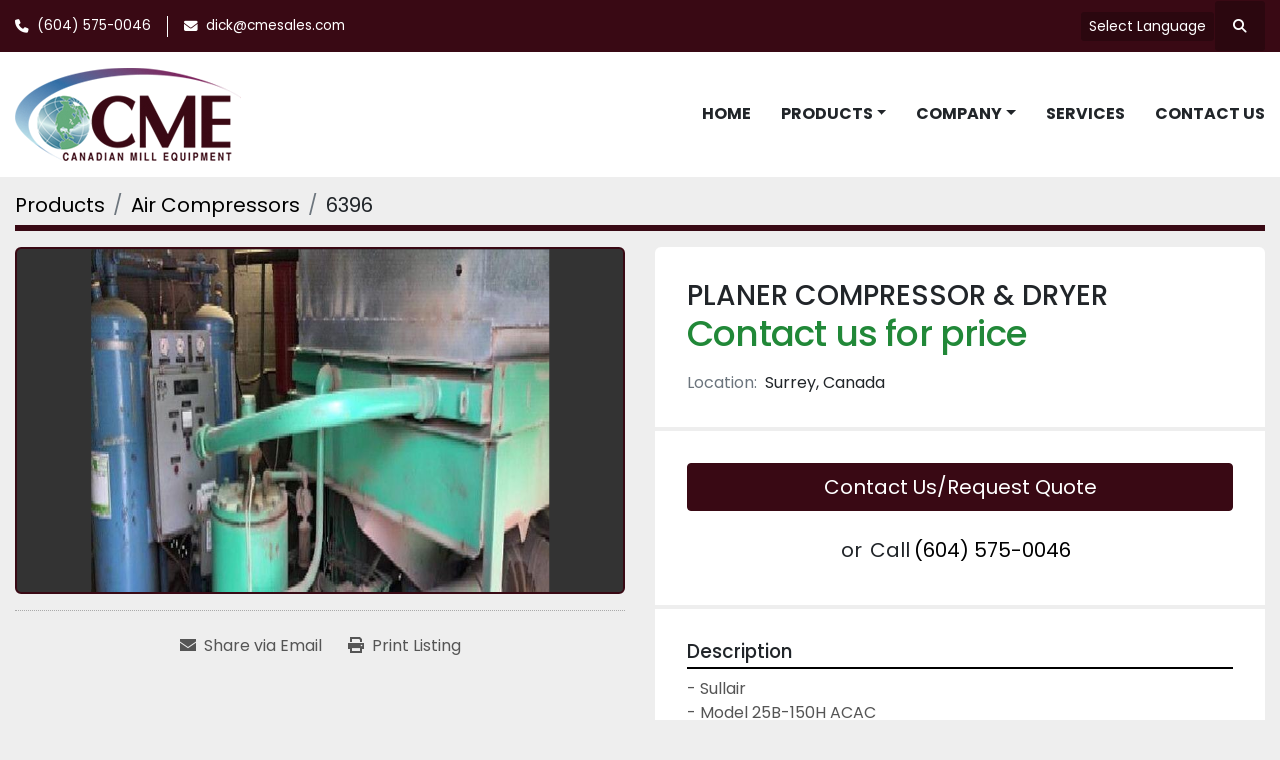

--- FILE ---
content_type: text/html; charset=utf-8
request_url: https://www.cmesales.com/listings/3727098-used-planer-compressor-dryer
body_size: 8346
content:
<!DOCTYPE html><html id="mh" lang="en"><head><title>Used PLANER COMPRESSOR &amp; DRYER for Sale in Surrey, Canada</title><meta content="Used PLANER COMPRESSOR &amp; DRYER for Sale in Surrey, Canada" property="title" /><meta content="text/html; charset=UTF-8" http-equiv="Content-Type" /><meta content="width=device-width, initial-scale=1.0" name="viewport" /><meta content="- Sullair - Model 25B-150H ACAC - 100 HP - Serial # 00374361." name="description" /><meta content="wss://system.machinio.com/cable" name="cable-url" /><meta content="- Sullair - Model 25B-150H ACAC - 100 HP - Serial # 00374361." property="og:description" /><meta content="Used PLANER COMPRESSOR &amp; DRYER for Sale in Surrey, Canada" property="og:title" /><meta content="website" property="og:type" /><meta content="summary_large_image" property="twitter:card" /><meta content="Used PLANER COMPRESSOR &amp; DRYER for Sale in Surrey, Canada" property="twitter:title" /><meta content="- Sullair - Model 25B-150H ACAC - 100 HP - Serial # 00374361." property="twitter:description" /><meta content="https://i.machineryhost.com/87b06f438bfc3cae598a495086dc61c4/large-PE6396-1.jpg" property="twitter:image" /><link href="https://i.machineryhost.com" rel="preconnect" /><link href="https://i.system.machinio.com" rel="preconnect" /><link href="https://s3.amazonaws.com" rel="preconnect" /><meta content="https://i.machineryhost.com/87b06f438bfc3cae598a495086dc61c4/large-PE6396-1.jpg" property="og:image" /><link rel="stylesheet" href="/styles/custom-44959ed495a5383481a5e9388bf92975.css" media="all" /><link rel="stylesheet" href="/packs/css/918-ca3a6288.css" media="all" />
<link rel="stylesheet" href="/packs/css/application-5f9e7bfe.css" media="all" /><style>.site-header.acrise .site-header__contacts__item .text,.site-header.acrise .site-header__search-bar__input,.site-header.acrise .site-header__search-bar__input::placeholder,.site-header.acrise .site-header__search-bar__submit{color:#fff}
</style><link href="https://www.cmesales.com/listings/3727098-used-planer-compressor-dryer" rel="canonical" /><meta content="https://www.cmesales.com/listings/3727098-used-planer-compressor-dryer" property="og:url" /><link rel="icon" type="image/x-icon" href="https://f.machineryhost.com/1edf47c74a09646c6b58448d598fb7e6/favicon.png" /><link rel="apple-touch-icon" type="image/png" href="https://f.machineryhost.com/1edf47c74a09646c6b58448d598fb7e6/favicon.png" /><script id="json-ld" type="application/ld+json">{"@context":"https://schema.org/","@type":"Product","name":"PLANER COMPRESSOR \u0026 DRYER","description":"- Sullair - Model 25B-150H ACAC - 100 HP - Serial # 00374361","productID":3727098,"category":"Air Compressors","offers":{"@type":"Offer","url":"https://www.cmesales.com/listings/3727098-used-planer-compressor-dryer","itemCondition":"https://schema.org/UsedCondition","availability":"http://schema.org/InStock","seller":"Canadian Mill Equipment LTD"},"brand":{"@type":"Brand","name":"Sullair"},"model":"25B-150H ACAC","sku":"6396","image":["https://i.machineryhost.com/87b06f438bfc3cae598a495086dc61c4/large-PE6396-1.jpg"]}</script><script id="json-ld" type="application/ld+json">{ "@context" : "https://schema.org", "@type" : "LocalBusiness", "name" : "Canadian Mill Equipment LTD", "address" : "Canadian Mill Equipment, 12845 - 261A Street,  Maple Ridge, BC V2W 0J2", "url" : "https://www.cmesales.com", "image": "https://f.machineryhost.com/35f8a69272ca4ef7e07071ba1d807626/logo.png", "telephone" : "(604) 575-0046"}</script></head><body class="body-s1271 body-xl-container"><code data-configs="{&quot;currency&quot;:&quot;cad&quot;,&quot;convert_prices&quot;:false,&quot;gdpr_compliance&quot;:false,&quot;currency_iso_code&quot;:false,&quot;show_webshop_stripe_invoice_checkout_hint&quot;:false,&quot;private_price_webshop&quot;:false,&quot;enable_listing_quantity&quot;:false,&quot;allow_offer&quot;:false,&quot;terms_of_sales_path&quot;:null,&quot;automated_locale&quot;:false,&quot;primary_language_code&quot;:&quot;en&quot;,&quot;manual_languages&quot;:[&quot;en&quot;],&quot;controller_name&quot;:&quot;listings&quot;,&quot;webshop_type&quot;:&quot;ecommerce&quot;,&quot;create_webshop_lead&quot;:null,&quot;display_cookies_consent&quot;:null,&quot;privacy_policy_page&quot;:null,&quot;contact_form_attach_files_limit&quot;:10,&quot;submit_order_button_text&quot;:null,&quot;shopping_cart_header_title&quot;:null,&quot;custom_newsletter_button_title&quot;:null,&quot;enable_thank_you_page&quot;:null,&quot;restrict_lead_submission_by_buyer_location&quot;:false}"></code><div class="page-wrapper"><div class="hidden-print header-layout"><header class="site-header power" id="site-header"><div class="site-header__top-bar bg-primary"><div class="container"><div class="row"><div class="col-12 d-flex flex-column flex-lg-row align-items-center justify-content-between"><div class="site-header__contacts d-flex flex-column flex-md-row align-items-center my-2 my-lg-0"><div class="phone d-flex position-relative site-header__contacts__item"><a class="contact-tracking phone notranslate" href="tel:6045750046"> (604) 575-0046</a></div><div class="email d-flex position-relative site-header__contacts__item"><a class="contact-tracking email notranslate" href="mailto:dick@cmesales.com"> dick@cmesales.com</a></div></div><div class="d-flex align-items-center mb-2 mb-lg-0 site-header__top-bar-right flex-column flex-md-row"><div class="site-header__languages-widget hidden-print mb-2 mb-md-0" id="site-header-languages-widget"><div class="google-translate"><div class="dropdown google-translate-dropdown"><a aria-expanded="false" aria-haspopup="true" class="dropdown-toggle btn btn-sm btn-light" data-toggle="dropdown" href="#" id="google_translate_dropdown">Select Language</a><div aria-labelledby="google_translate_dropdown" class="dropdown-menu google-translate__dropdown-menu"><a class="dropdown-item" data-lang="en" href="#"><img alt="en-CA" src="/packs/static/node_modules/flag-icon/svg/country-4x3/ca-022c82cd0cfd172e12fa.svg" /> <span class="notranslate">English</span></a><a class="dropdown-item" data-lang="fr" href="#"><img alt="fr" src="/packs/static/node_modules/flag-icon/svg/country-4x3/fr-1ff689d349e0bf026ffe.svg" /> <span class="notranslate">Français</span></a><a class="dropdown-item" data-lang="es" href="#"><img alt="es" src="/packs/static/node_modules/flag-icon/svg/country-4x3/es-1b922552371d3513bd8a.svg" /> <span class="notranslate">Español</span></a><a class="dropdown-item" data-lang="de" href="#"><img alt="de" src="/packs/static/node_modules/flag-icon/svg/country-4x3/de-e49a32e9ea7785d920e4.svg" /> <span class="notranslate">Deutsch</span></a></div></div></div></div><a class="site-header__search-icon d-inline-flex align-items-center justify-content-center" href="/listings" id="site-header-search-icon"><i class="fa fa-search"></i><span class="sr-only">Search</span></a></div></div></div></div></div><div class="site-header__main-bar site-header__content sticky-nav"><div class="container"><div class="row"><div class="col-12 d-flex align-items-center justify-content-between"><div class="site-header__logo flex-shrink-0 d-flex align-items-center justify-content-center "><a class="" href="/"><img class="" alt="Canadian Mill Equipment LTD" src="https://f.machineryhost.com/35f8a69272ca4ef7e07071ba1d807626/logo.png" /></a></div><nav class="primary-nav"><ul class="primary-nav__navbar"><li class="primary-nav__item home"><a class="primary-nav__link" href="/">Home</a></li><li class="primary-nav__item inventory"><div class="dropdown primary-nav__dropdown"><div aria-expanded="false" aria-haspopup="true" class="primary-nav__link dropdown-toggle" id="dropdownMenuButton" role="button"><a href="/categories">Products</a></div><div aria-labelledby="dropdownMenuButton" class="dropdown-menu primary-nav__dropdown-menu m-0"><div class="d-flex"><div class="primary-nav__link-block multicolumn mr-3" style="column-count: 4;"><div class="primary-nav__link-block__item"><a class="dropdown-item  " href="/03rv">03RV</a></div><div class="primary-nav__link-block__item"><a class="dropdown-item  dropdown-children" href="/25g-knife-grinder">25G Knife Grinder</a><div class="dropdown-item grandchildren w-100"><a class="dropdown-item" data-role="grandchildren-item" href="/25g-knife-grinder/tub-grinder">Tub Grinder</a></div></div><div class="primary-nav__link-block__item"><a class="dropdown-item  " href="/31-miscellaneous">31 Miscellaneous</a></div><div class="primary-nav__link-block__item"><a class="dropdown-item  dropdown-children" href="/35fs-planer">35FS Planer</a><div class="dropdown-item grandchildren w-100"><a class="dropdown-item" data-role="grandchildren-item" href="/35fs-planer/4-sided">4 Sided</a><a class="dropdown-item" data-role="grandchildren-item" href="/35fs-planer/infeed-bridges">Infeed &amp; Bridges</a></div></div><div class="primary-nav__link-block__item"><a class="dropdown-item  " href="/38-post-and-pole">38  Post and Pole</a></div><div class="primary-nav__link-block__item"><a class="dropdown-item  " href="/air-compressors">Air Compressors</a></div><div class="primary-nav__link-block__item"><a class="dropdown-item  " href="/air-dryers">Air Dryers</a></div><div class="primary-nav__link-block__item"><a class="dropdown-item  " href="/babbitt-pots">Babbitt Pots</a></div><div class="primary-nav__link-block__item"><a class="dropdown-item  dropdown-children" href="/bandmills">Bandmills</a><div class="dropdown-item grandchildren w-100"><a class="dropdown-item" data-role="grandchildren-item" href="/bandmills/headrigs">Headrigs</a><a class="dropdown-item" data-role="grandchildren-item" href="/bandmills/parts-components">Parts &amp; Components</a><a class="dropdown-item" data-role="grandchildren-item" href="/bandmills/resaw-horizontal">Resaw - Horizontal</a><a class="dropdown-item" data-role="grandchildren-item" href="/bandmills/resaw-vertical">Resaw - Vertical</a><a class="dropdown-item" data-role="grandchildren-item" href="/bandmills/stand-alone-single">Stand Alone - Single</a><a class="dropdown-item" data-role="grandchildren-item" href="/bandmills/stand-alone-twin">Stand Alone - Twin</a><a class="dropdown-item" data-role="grandchildren-item" href="/bandmills/system">System</a></div></div><div class="primary-nav__link-block__item"><a class="dropdown-item  dropdown-children" href="/blowers">Blowers</a><div class="dropdown-item grandchildren w-100"><a class="dropdown-item" data-role="grandchildren-item" href="/blowers/high-pressure">High Pressure</a><a class="dropdown-item" data-role="grandchildren-item" href="/blowers/low-pressure">Low Pressure</a></div></div><div class="primary-nav__link-block__item"><a class="dropdown-item  " href="/board-plants">Board Plants</a></div><div class="primary-nav__link-block__item"><a class="dropdown-item  " href="/boilers">Boilers</a></div><div class="primary-nav__link-block__item"><a class="dropdown-item  dropdown-children" href="/canter-07c2">Canter (07C2)</a><div class="dropdown-item grandchildren w-100"><a class="dropdown-item" data-role="grandchildren-item" href="/canter-07c2/2-sided-module">2 Sided Module</a></div></div><div class="primary-nav__link-block__item"><a class="dropdown-item  dropdown-children" href="/canters">Canters</a><div class="dropdown-item grandchildren w-100"><a class="dropdown-item" data-role="grandchildren-item" href="/canters/2-sided-module">2 Sided Module</a><a class="dropdown-item" data-role="grandchildren-item" href="/canters/4-sided">4 Sided</a><a class="dropdown-item" data-role="grandchildren-item" href="/canters/parts-components">Parts &amp; Components</a></div></div><div class="primary-nav__link-block__item"><a class="dropdown-item  dropdown-children" href="/canters-07cs">Canters 07CS</a><div class="dropdown-item grandchildren w-100"><a class="dropdown-item" data-role="grandchildren-item" href="/canters-07cs/4-sided">4 Sided</a><a class="dropdown-item" data-role="grandchildren-item" href="/canters-07cs/hewsaw">Hewsaw</a></div></div><div class="primary-nav__link-block__item"><a class="dropdown-item  dropdown-children" href="/carriages">Carriages</a><div class="dropdown-item grandchildren w-100"><a class="dropdown-item" data-role="grandchildren-item" href="/carriages/circular">Circular</a><a class="dropdown-item" data-role="grandchildren-item" href="/carriages/portable">Portable</a><a class="dropdown-item" data-role="grandchildren-item" href="/carriages/stand-alone">Stand Alone</a><a class="dropdown-item" data-role="grandchildren-item" href="/carriages/system">System</a></div></div><div class="primary-nav__link-block__item"><a class="dropdown-item  " href="/chains">Chains</a></div><div class="primary-nav__link-block__item"><a class="dropdown-item  dropdown-children" href="/chip-bin">Chip Bin</a><div class="dropdown-item grandchildren w-100"><a class="dropdown-item" data-role="grandchildren-item" href="/chip-bin/machinery">Machinery</a></div></div><div class="primary-nav__link-block__item"><a class="dropdown-item  " href="/chip-feeders">Chip Feeders</a></div><div class="primary-nav__link-block__item"><a class="dropdown-item  dropdown-children" href="/chip-handling-chip-plant">Chip Handling (Chip Plant)</a><div class="dropdown-item grandchildren w-100"><a class="dropdown-item" data-role="grandchildren-item" href="/chip-handling-chip-plant/drum-debarker">Drum Debarker</a></div></div><div class="primary-nav__link-block__item"><a class="dropdown-item  " href="/chip-screens">Chip Screens</a></div><div class="primary-nav__link-block__item"><a class="dropdown-item  " href="/chipper-chip-pack">Chipper - Chip Pack</a></div><div class="primary-nav__link-block__item"><a class="dropdown-item  dropdown-children" href="/chippers">Chippers</a><div class="dropdown-item grandchildren w-100"><a class="dropdown-item" data-role="grandchildren-item" href="/chippers/chip-packs">Chip Packs</a><a class="dropdown-item" data-role="grandchildren-item" href="/chippers/disk">Disk</a><a class="dropdown-item" data-role="grandchildren-item" href="/chippers/drum">Drum</a><a class="dropdown-item" data-role="grandchildren-item" href="/chippers/large-over-60">Large (over 60&quot;)</a><a class="dropdown-item" data-role="grandchildren-item" href="/chippers/parts-components">Parts &amp; Components</a><a class="dropdown-item" data-role="grandchildren-item" href="/chippers/small-to-60">Small (to 60&quot;)</a></div></div><div class="primary-nav__link-block__item"><a class="dropdown-item  " href="/co-generation-plants">Co-Generation Plants</a></div><div class="primary-nav__link-block__item"><a class="dropdown-item  dropdown-children" href="/conveyor-scanning">Conveyor - Scanning</a><div class="dropdown-item grandchildren w-100"><a class="dropdown-item" data-role="grandchildren-item" href="/conveyor-scanning/chain">Chain</a></div></div><div class="primary-nav__link-block__item"><a class="dropdown-item  dropdown-children" href="/conveyor-vibrating">Conveyor - Vibrating</a><div class="dropdown-item grandchildren w-100"><a class="dropdown-item" data-role="grandchildren-item" href="/conveyor-vibrating/machinery">Machinery</a></div></div><div class="primary-nav__link-block__item"><a class="dropdown-item  dropdown-children" href="/conveyors">Conveyors</a><div class="dropdown-item grandchildren w-100"><a class="dropdown-item" data-role="grandchildren-item" href="/conveyors/belt">Belt</a><a class="dropdown-item" data-role="grandchildren-item" href="/conveyors/chain">Chain</a><a class="dropdown-item" data-role="grandchildren-item" href="/conveyors/miscellaneous">Miscellaneous</a><a class="dropdown-item" data-role="grandchildren-item" href="/conveyors/scissor-lift">Scissor Lift</a><a class="dropdown-item" data-role="grandchildren-item" href="/conveyors/vibrating">Vibrating</a></div></div><div class="primary-nav__link-block__item"><a class="dropdown-item  dropdown-children" href="/cut-off-saws">Cut-Off Saws</a><div class="dropdown-item grandchildren w-100"><a class="dropdown-item" data-role="grandchildren-item" href="/cut-off-saws/chain">Chain</a><a class="dropdown-item" data-role="grandchildren-item" href="/cut-off-saws/circle">Circle</a></div></div><div class="primary-nav__link-block__item"><a class="dropdown-item  dropdown-children" href="/debarker-ring">Debarker - Ring</a><div class="dropdown-item grandchildren w-100"><a class="dropdown-item" data-role="grandchildren-item" href="/debarker-ring/ring">Ring</a></div></div><div class="primary-nav__link-block__item"><a class="dropdown-item  dropdown-children" href="/debarkers">Debarkers</a><div class="dropdown-item grandchildren w-100"><a class="dropdown-item" data-role="grandchildren-item" href="/debarkers/drum">Drum</a><a class="dropdown-item" data-role="grandchildren-item" href="/debarkers/flail">Flail</a><a class="dropdown-item" data-role="grandchildren-item" href="/debarkers/parts-components">Parts &amp; Components</a><a class="dropdown-item" data-role="grandchildren-item" href="/debarkers/ring">Ring</a><a class="dropdown-item" data-role="grandchildren-item" href="/debarkers/rosserhead-morbark">Rosserhead/Morbark</a><a class="dropdown-item" data-role="grandchildren-item" href="/debarkers/rotary">Rotary</a></div></div><div class="primary-nav__link-block__item"><a class="dropdown-item  dropdown-children" href="/debarkers-17d">DEBARKERS 17D</a><div class="dropdown-item grandchildren w-100"><a class="dropdown-item" data-role="grandchildren-item" href="/debarkers-17d/drum-and-rotary">Drum and Rotary</a></div></div><div class="primary-nav__link-block__item"><a class="dropdown-item  dropdown-children" href="/debarkers-17ri">Debarkers 17RI</a><div class="dropdown-item grandchildren w-100"><a class="dropdown-item" data-role="grandchildren-item" href="/debarkers-17ri/ring">Ring</a></div></div><div class="primary-nav__link-block__item"><a class="dropdown-item  dropdown-children" href="/deck-transfer-18lo">DECK TRANSFER 18LO</a><div class="dropdown-item grandchildren w-100"><a class="dropdown-item" data-role="grandchildren-item" href="/deck-transfer-18lo/butt-end-reducer">Butt End Reducer</a></div></div><div class="primary-nav__link-block__item"><a class="dropdown-item  dropdown-children" href="/decks-transfers">Decks / Transfers</a><div class="dropdown-item grandchildren w-100"><a class="dropdown-item" data-role="grandchildren-item" href="/decks-transfers/log-butt-reducer">Log/Butt Reducer</a><a class="dropdown-item" data-role="grandchildren-item" href="/decks-transfers/lumber-butt-reducer">Lumber/Butt Reducer</a></div></div><div class="primary-nav__link-block__item"><a class="dropdown-item  " href="/dry-kilns">Dry Kilns</a></div><div class="primary-nav__link-block__item"><a class="dropdown-item  dropdown-children" href="/dryer">DRYER</a><div class="dropdown-item grandchildren w-100"><a class="dropdown-item" data-role="grandchildren-item" href="/dryer/drum">DRUM</a></div></div><div class="primary-nav__link-block__item"><a class="dropdown-item  " href="/dust-collection-baghouses">Dust Collection / Baghouses</a></div><div class="primary-nav__link-block__item"><a class="dropdown-item  dropdown-children" href="/edger">EDGER</a><div class="dropdown-item grandchildren w-100"><a class="dropdown-item" data-role="grandchildren-item" href="/edger/double-arbor">Double Arbor</a><a class="dropdown-item" data-role="grandchildren-item" href="/edger/gang">GANG</a><a class="dropdown-item" data-role="grandchildren-item" href="/edger/chipping">Chipping</a><a class="dropdown-item" data-role="grandchildren-item" href="/edger/combination">Combination</a><a class="dropdown-item" data-role="grandchildren-item" href="/edger/curve-sawing">Curve Sawing</a><a class="dropdown-item" data-role="grandchildren-item" href="/edger/horizontal-gang">Horizontal Gang</a><a class="dropdown-item" data-role="grandchildren-item" href="/edger/optimizers">Optimizers</a><a class="dropdown-item" data-role="grandchildren-item" href="/edger/shifting-saw">Shifting Saw</a><a class="dropdown-item" data-role="grandchildren-item" href="/edger/vertical">Vertical</a></div></div><div class="primary-nav__link-block__item"><a class="dropdown-item  dropdown-children" href="/edgers-23">Edgers (23)</a><div class="dropdown-item grandchildren w-100"><a class="dropdown-item" data-role="grandchildren-item" href="/edgers-23/lineal">Lineal</a><a class="dropdown-item" data-role="grandchildren-item" href="/edgers-23/optimizers">Optimizers</a></div></div><div class="primary-nav__link-block__item"><a class="dropdown-item  " href="/electrical-components">Electrical Components</a></div><div class="primary-nav__link-block__item"><a class="dropdown-item  dropdown-children" href="/filing-room-equipment">Filing Room Equipment</a><div class="dropdown-item grandchildren w-100"><a class="dropdown-item" data-role="grandchildren-item" href="/filing-room-equipment/accessory">Accessory</a><a class="dropdown-item" data-role="grandchildren-item" href="/filing-room-equipment/bandmill">Bandmill</a><a class="dropdown-item" data-role="grandchildren-item" href="/filing-room-equipment/bandsaw-grinder">Bandsaw Grinder</a><a class="dropdown-item" data-role="grandchildren-item" href="/filing-room-equipment/bandsaws">Bandsaws</a><a class="dropdown-item" data-role="grandchildren-item" href="/filing-room-equipment/saw-sharpener">Saw Sharpener</a></div></div><div class="primary-nav__link-block__item"><a class="dropdown-item  dropdown-children" href="/filing-room-equipment-25s">Filing Room Equipment 25S</a><div class="dropdown-item grandchildren w-100"><a class="dropdown-item" data-role="grandchildren-item" href="/filing-room-equipment-25s/saw-guide-resurfacer">Saw Guide Resurfacer</a><a class="dropdown-item" data-role="grandchildren-item" href="/filing-room-equipment-25s/stellite-tipper-and-grinder">Stellite Tipper and Grinder</a></div></div><div class="primary-nav__link-block__item"><a class="dropdown-item  " href="/gear-reducers">Gear Reducers</a></div><div class="primary-nav__link-block__item"><a class="dropdown-item  " href="/generation-set">Generation Set</a></div><div class="primary-nav__link-block__item"><a class="dropdown-item  dropdown-children" href="/headrig-carriage">Headrig Carriage</a><div class="dropdown-item grandchildren w-100"><a class="dropdown-item" data-role="grandchildren-item" href="/headrig-carriage/bandmill">Bandmill</a></div></div><div class="primary-nav__link-block__item"><a class="dropdown-item  " href="/headrig-slabber">Headrig Slabber</a></div><div class="primary-nav__link-block__item"><a class="dropdown-item  dropdown-children" href="/hogs">Hogs</a><div class="dropdown-item grandchildren w-100"><a class="dropdown-item" data-role="grandchildren-item" href="/hogs/33e-hammermill">33E Hammermill</a><a class="dropdown-item" data-role="grandchildren-item" href="/hogs/tub-grinder">Tub Grinder</a></div></div><div class="primary-nav__link-block__item"><a class="dropdown-item  " href="/hydraulic-power-packs">Hydraulic Power Packs</a></div><div class="primary-nav__link-block__item"><a class="dropdown-item  dropdown-children" href="/knife-grinders">Knife Grinders</a><div class="dropdown-item grandchildren w-100"><a class="dropdown-item" data-role="grandchildren-item" href="/knife-grinders/tub-grinder">Tub Grinder</a></div></div><div class="primary-nav__link-block__item"><a class="dropdown-item  " href="/log-loaders">Log Loaders</a></div><div class="primary-nav__link-block__item"><a class="dropdown-item  " href="/log-merchandizing-decks">Log Merchandizing Decks</a></div><div class="primary-nav__link-block__item"><a class="dropdown-item  dropdown-children" href="/log-singulators">Log Singulators</a><div class="dropdown-item grandchildren w-100"><a class="dropdown-item" data-role="grandchildren-item" href="/log-singulators/rotary">Rotary</a></div></div><div class="primary-nav__link-block__item"><a class="dropdown-item  " href="/log-turners">Log Turners</a></div><div class="primary-nav__link-block__item"><a class="dropdown-item  " href="/lumber-spray-boxs">Lumber Spray Boxs</a></div><div class="primary-nav__link-block__item"><a class="dropdown-item  " href="/metal-detectors">Metal Detectors</a></div><div class="primary-nav__link-block__item"><a class="dropdown-item  dropdown-children" href="/miscellaneous">Miscellaneous</a><div class="dropdown-item grandchildren w-100"><a class="dropdown-item" data-role="grandchildren-item" href="/miscellaneous/paperwrap-dispnser">Paperwrap Dispnser</a><a class="dropdown-item" data-role="grandchildren-item" href="/miscellaneous/truck-scale">Truck Scale</a></div></div><div class="primary-nav__link-block__item"><a class="dropdown-item  " href="/mobile-equipment">Mobile Equipment</a></div><div class="primary-nav__link-block__item"><a class="dropdown-item  " href="/motor-electrical">Motor - Electrical</a></div><div class="primary-nav__link-block__item"><a class="dropdown-item  " href="/operator-s-cab">Operator&#39;s Cab</a></div><div class="primary-nav__link-block__item"><a class="dropdown-item  " href="/pellet-plant-equipment">Pellet Plant Equipment</a></div><div class="primary-nav__link-block__item"><a class="dropdown-item  dropdown-children" href="/planers">Planers</a><div class="dropdown-item grandchildren w-100"><a class="dropdown-item" data-role="grandchildren-item" href="/planers/4-sided">4 Sided</a><a class="dropdown-item" data-role="grandchildren-item" href="/planers/double-surfacer">Double Surfacer</a><a class="dropdown-item" data-role="grandchildren-item" href="/planers/four-head">Four Head</a><a class="dropdown-item" data-role="grandchildren-item" href="/planers/infeed-bridges">Infeed &amp; Bridges</a><a class="dropdown-item" data-role="grandchildren-item" href="/planers/parts-components">Parts &amp; Components</a></div></div><div class="primary-nav__link-block__item"><a class="dropdown-item  dropdown-children" href="/plywood-equipment">Plywood Equipment</a><div class="dropdown-item grandchildren w-100"><a class="dropdown-item" data-role="grandchildren-item" href="/plywood-equipment/miscellaneous">Miscellaneous</a><a class="dropdown-item" data-role="grandchildren-item" href="/plywood-equipment/sander">Sander</a></div></div><div class="primary-nav__link-block__item"><a class="dropdown-item  " href="/post-pole-equipment">Post &amp; Pole Equipment</a></div><div class="primary-nav__link-block__item"><a class="dropdown-item  " href="/primary-breakdown-systems">Primary Breakdown Systems</a></div><div class="primary-nav__link-block__item"><a class="dropdown-item  dropdown-children" href="/reman-woodworking">Reman/Woodworking</a><div class="dropdown-item grandchildren w-100"><a class="dropdown-item" data-role="grandchildren-item" href="/reman-woodworking/bandmill">Bandmill</a><a class="dropdown-item" data-role="grandchildren-item" href="/reman-woodworking/chop-saw">Chop Saw</a><a class="dropdown-item" data-role="grandchildren-item" href="/reman-woodworking/finger-jointer">Finger Jointer</a><a class="dropdown-item" data-role="grandchildren-item" href="/reman-woodworking/flooring">Flooring</a><a class="dropdown-item" data-role="grandchildren-item" href="/reman-woodworking/hula-trimmer">Hula Trimmer</a><a class="dropdown-item" data-role="grandchildren-item" href="/reman-woodworking/moulders">Moulders</a><a class="dropdown-item" data-role="grandchildren-item" href="/reman-woodworking/rip-saw">Rip Saw</a><a class="dropdown-item" data-role="grandchildren-item" href="/reman-woodworking/round-table">Round Table</a><a class="dropdown-item" data-role="grandchildren-item" href="/reman-woodworking/sanders">Sanders</a><a class="dropdown-item" data-role="grandchildren-item" href="/reman-woodworking/single-sided-planer">Single sided planer</a></div></div><div class="primary-nav__link-block__item"><a class="dropdown-item  " href="/rollcases">Rollcases</a></div><div class="primary-nav__link-block__item"><a class="dropdown-item  " href="/sawmills">Sawmills</a></div><div class="primary-nav__link-block__item"><a class="dropdown-item  " href="/scanning-hardware-softwares">Scanning Hardware &amp; Softwares</a></div><div class="primary-nav__link-block__item"><a class="dropdown-item  " href="/scissor-lifts">Scissor Lifts</a></div><div class="primary-nav__link-block__item"><a class="dropdown-item  " href="/scraggs">Scraggs</a></div><div class="primary-nav__link-block__item"><a class="dropdown-item  " href="/slabbers">Slabbers</a></div><div class="primary-nav__link-block__item"><a class="dropdown-item  dropdown-children" href="/sorter-lumber">Sorter (Lumber)</a><div class="dropdown-item grandchildren w-100"><a class="dropdown-item" data-role="grandchildren-item" href="/sorter-lumber/tray">Tray</a></div></div><div class="primary-nav__link-block__item"><a class="dropdown-item  " href="/sorters-lumber">Sorters (Lumber)</a></div><div class="primary-nav__link-block__item"><a class="dropdown-item  dropdown-children" href="/stackers">Stackers</a><div class="dropdown-item grandchildren w-100"><a class="dropdown-item" data-role="grandchildren-item" href="/stackers/planermill">Planermill</a></div></div><div class="primary-nav__link-block__item"><a class="dropdown-item  " href="/strappers">Strappers</a></div><div class="primary-nav__link-block__item"><a class="dropdown-item  " href="/stress-gradings">Stress Gradings</a></div><div class="primary-nav__link-block__item"><a class="dropdown-item  " href="/tilt-hoists">Tilt Hoists</a></div><div class="primary-nav__link-block__item"><a class="dropdown-item  " href="/tilt-hoists-47">Tilt Hoists - 47</a></div><div class="primary-nav__link-block__item"><a class="dropdown-item  " href="/tilt-hoists-stacker">Tilt Hoists / Stacker</a></div><div class="primary-nav__link-block__item"><a class="dropdown-item  " href="/treating-plants-pressure-vessels">Treating Plants/Pressure Vessels</a></div><div class="primary-nav__link-block__item"><a class="dropdown-item  dropdown-children" href="/trimmer">Trimmer</a><div class="dropdown-item grandchildren w-100"><a class="dropdown-item" data-role="grandchildren-item" href="/trimmer/machinery">Machinery</a><a class="dropdown-item" data-role="grandchildren-item" href="/trimmer/hula-trimmer">Hula Trimmer</a></div></div><div class="primary-nav__link-block__item"><a class="dropdown-item  " href="/tub-grinders-horizontal-grinders">Tub Grinders/Horizontal Grinders</a></div><div class="primary-nav__link-block__item"><a class="dropdown-item  " href="/unscramblers">Unscramblers</a></div><hr /><a class="dropdown-item view-all" href="/categories">View All</a></div></div></div></div></li><li class="primary-nav__item"><div class="dropdown primary-nav__dropdown"><div aria-expanded="false" aria-haspopup="true" class="primary-nav__link dropdown-toggle" id="pagesMenuButton23847" role="button">Company</div><div aria-labelledby="pagesMenuButton23847" class="dropdown-menu primary-nav__dropdown-menu m-0"><div class="d-flex"><div class="primary-nav__link-block"><a class="dropdown-item" href="/pages/about-us">About Us</a><a class="dropdown-item" href="/pages/our-people">Our People</a><a class="dropdown-item" href="/pages/our-team">Our Team</a></div></div></div></div></li><li class="primary-nav__item"><a class="primary-nav__link" href="/pages/services">Services</a></li><li class="primary-nav__item"><a class="primary-nav__link" href="/pages/contact-us">Contact Us</a></li></ul></nav><div class="hamburger-wrapper d-flex d-lg-none align-items-center" data-role="hamburger-menu"><button aria-label="Menu" class="hamburger hamburger--spin d-flex align-items-center" type="button"><div class="hamburger-box"><div class="hamburger-inner"></div></div></button><h5 class="ml-2 mb-0">Menu</h5></div></div></div></div></div></header></div><div class="page-layout" id="page-layout"><div class="page-inner" id="page-inner"><div class="listing-show default" data-listing-id="3727098" role="main"><div class="container"><div class="index-header__outer row mt-2"><div class="index-header col-12"><div class="index-header__inner"><nav aria-label="breadcrumb" class="py-2"><ol class="breadcrumb" itemscope="" itemtype="http://schema.org/BreadcrumbList"><li class="breadcrumb-item" itemid="/categories" itemprop="itemListElement" itemscope="" itemtype="http://schema.org/ListItem"><meta content="1" itemprop="position" /><a itemprop="item" itemtype="http://schema.org/Thing" itemid="/categories" itemscope="itemscope" aria-label="Products" href="/categories"><span itemprop="name">Products</span></a></li><li class="breadcrumb-item" itemid="/air-compressors" itemprop="itemListElement" itemscope="" itemtype="http://schema.org/ListItem"><meta content="2" itemprop="position" /><a itemprop="item" itemtype="http://schema.org/Thing" itemid="/air-compressors" itemscope="itemscope" aria-label="Air Compressors" href="/air-compressors"><span itemprop="name">Air Compressors</span></a></li><li class="breadcrumb-item active" itemid="/listings/3727098-used-planer-compressor-dryer" itemprop="itemListElement" itemscope="" itemtype="http://schema.org/ListItem"><meta content="3" itemprop="position" /><meta content="/listings/3727098-used-planer-compressor-dryer" itemid="/listings/3727098-used-planer-compressor-dryer" itemprop="item" itemscope="" itemtype="http://schema.org/Thing" /><span content="PLANER COMPRESSOR &amp; DRYER" itemprop="name">6396</span></li></ol></nav></div></div></div><div class="pb-5"><div class="row"><div class="col-sm-12 col-lg-6"><div class="d-md-none bg-white rounded-top p-4 mb-3"><h3 class="show-info__title default-listing-title m-0">PLANER COMPRESSOR &amp; DRYER</h3></div><div class="sticky-gallery"><div class="gallery w-100" id="gallery"><div class="gallery__item overflow-hidden gallery__item--16-9 object-fit--auto"><img alt="Used PLANER COMPRESSOR &amp; DRYER" data-index="-1" class="gallery-image" data-image-index="-1" fetchpriority="high" itemprop="image" src="https://i.machineryhost.com/87b06f438bfc3cae598a495086dc61c4/large-PE6396-1.jpg" /></div></div><div class="utility-button__wrapper utility-button__wrapper--show d-print-none"><button aria-label="Share via Email" class="btn email-button" data-email-lang="en" data-listing-id="3727098" id="js-email"><i aria-hidden="true" class="fa-sharp fa-solid fa-envelope"></i><span class="ml-2">Share via Email</span></button><button aria-label="Print Listing" class="btn print-button" data-role="js-print"><i class="fa-sharp fa-solid fa-print"></i><span class="ml-2">Print Listing</span></button></div></div></div><div class="col-12 col-lg-6"><div class="show-info position-relative"><div class="show-info__header d-flex flex-column gap-16"><h1 class="show-info__title default-listing-title d-none d-md-block mb-0">PLANER COMPRESSOR &amp; DRYER</h1><div class="d-flex justify-content-between"><div class="d-flex flex-column"><h4 class="show-info__price mb-3"><div class="listing-price-data  d-flex flex-wrap align-items-end"><span class="primary-price">Contact us for price</span></div></h4></div></div><p class="show-info__location mb-2"><span class="text-muted mr-2">Location:</span>Surrey, Canada</p></div><div class="show-info__contact-details"><button class="contact-seller-button js-contact-btn btn btn-lg btn-block hidden-print btn-primary" data-listing-id="3727098">Contact Us/Request Quote</button><div class="show-info__contact-details__phone d-flex flex-wrap align-items-center justify-content-center"><span class="show-info__contact-details__or">or</span><div class="d-flex p-2"><span class="mr-1">Call </span><a class="show-info__contact-details__phone-link notranslate contact-tracking" href="tel:(604)575-0046">(604) 575-0046</a></div><div class="show-info__contact-details__social"></div></div></div><div class="show-info__description"><h3 class="show-info__section-heading">Description</h3><div class="show-info__section-text ql-editor p-0 overflow-hidden">- Sullair
- Model 25B-150H ACAC
- 100 HP
- Serial # 00374361</div><div class="show-info__description-toggle__wrapper hidden-print"><a class="show-info__description-toggle description-toggle btn px-0" href="#" id="description-toggle">Show All</a></div></div><div class="show-info__specifications text-xs"><h3 class="show-info__section-heading d-flex justify-content-between align-items-end">Specifications</h3><table class="w-100 table-xs-fixed"><tbody><tr><td>Manufacturer</td><td class="text-xs-ellipsis notranslate">Sullair</td></tr><tr><td>Model</td><td class="text-xs-ellipsis notranslate">25B-150H ACAC</td></tr><tr><td>Condition</td><td class="text-xs-ellipsis"><link itemprop="itemCondition" href="http://schema.org/UsedCondition" />Used</td></tr><tr><td>Stock Number</td><td class="text-xs-ellipsis notranslate">6396</td></tr></tbody></table></div></div></div></div></div></div></div></div><footer class="site-footer simple" id="site-footer"><div class="container-fluid"><div class="row justify-content-center"><div class="text-center d-flex flex-column justify-content-center col-12"><div class="d-flex flex-wrap justify-content-center"><div class="site-footer__logo m-2 "><a class="" aria-label="Canadian Mill Equipment LTD" href="/"><img alt="Canadian Mill Equipment LTD" class="lazy" data-src="https://f.machineryhost.com/35f8a69272ca4ef7e07071ba1d807626/logo.png" /></a></div></div></div></div></div><div class="container"><div class="row"><div class="col-12 text-center d-flex justify-content-center flex-column"><ul class="footer-nav nav"><li class="footer-nav__item"><a class="footer-nav__link active" href="/listings">Products</a></li><li class="footer-nav__item"><a class="footer-nav__link active" href="/pages/about-us">About Us</a></li><li class="footer-nav__item"><a class="footer-nav__link active" href="/pages/our-people">Our People</a></li><li class="footer-nav__item"><a class="footer-nav__link active" href="/pages/our-team">Our Team</a></li><li class="footer-nav__item"><a class="footer-nav__link active" href="/pages/services">Services</a></li><li class="footer-nav__item"><a class="footer-nav__link active" href="/pages/contact-us">Contact Us</a></li></ul></div></div><div class="row"><div class="col-12 text-center"><div class="backlink mb-2"><a href="https://www.machinio.com/system" rel="noopener" target="_blank">Machinio System</a> website by <a href="https://www.machinio.com" rel="noopener" target="_blank">Machinio</a></div></div></div></div></footer><div class="fixed_container d-print-none"></div></div></div><script>
//<![CDATA[
var _rollbarConfig = {
  accessToken: "aec4e181ec6a45498ca430cb2d1dcff8",
  captureUncaught: true,
  captureUnhandledRejections: true,
  ignoredMessages: [
    '(.*)QuotaExceededError:(.*)',
    '(.*)DOM Exception 22:(.*)',
    'QuotaExceededError(.*)',
    'DOM Exception 22(.*)',
    'DOM Exception 22: QuotaExceededError: An attempt was made to add something to storage that exceeded the quota.',
    'The quota has been exceeded.',
    'Object Not Found Matching Id',
    'Script error.',
    '(.*)[lgst]\\.a\\.init is not a function\\.(.*)',
    "SyntaxError: Unexpected keyword 'this'",
    "Cannot read properties of null \\(reading .style.\\)",
    "null is not an object \\(evaluating .a\\.style.\\)",
    "Can't find variable: gmo",
    "scrollReadRandom",
    "replaceChildren is not a function",
    "Cannot read properties of undefined \\(reading .value.\\)"
  ],
  payload: {
    environment: "production"
  }
};
//]]>
</script><script src="/packs/js/runtime-4e83ecbc66661d7bb1f5.js" defer="defer"></script>
<script src="/packs/js/692-1ab0e0c46d8705502bce.js" defer="defer"></script>
<script src="/packs/js/706-cee65121c381e619848d.js" defer="defer"></script>
<script src="/packs/js/635-0afd58c9e729fe544641.js" defer="defer"></script>
<script src="/packs/js/918-9a6f14d0cc992d20f83e.js" defer="defer"></script>
<script src="/packs/js/989-1335ce700e1b197b2d49.js" defer="defer"></script>
<script src="/packs/js/162-de536d99abe3cac61da0.js" defer="defer"></script>
<script src="/packs/js/application-182fe7022b3d27ec462a.js" defer="defer"></script>
<script src="/packs/js/624-94c5ec60afc06453862e.js" defer="defer"></script>
<script src="/packs/js/rollbar-1c051f26f9e7b1752fca.js" defer="defer"></script>
<script src="/packs/js/368-8e0a32fe4c52b049fb40.js" defer="defer"></script>
<script src="/packs/js/language_widget-7fd9400807aa2be592dc.js" defer="defer"></script>
<script src="/packs/js/764-c077c878bdeb25835260.js" defer="defer"></script>
<script src="/packs/js/841-90387483698fdd9030e6.js" defer="defer"></script>
<script src="/packs/js/gallery-27601d96fa6951f8d87e.js" defer="defer"></script>
<script src="/packs/js/sticky_header-60e519ca963dffe0bd64.js" defer="defer"></script>
<script src="/packs/js/owl_carousel-dca796c866e00378e552.js" defer="defer"></script><script crossorigin="anonymous" src="https://kit.fontawesome.com/722e3adc3e.js"></script><script src="https://cdnjs.cloudflare.com/polyfill/v3/polyfill.min.js?version=4.8.0&amp;features=Element.prototype.replaceChildren"></script><script type="application/javascript">var headerClock = document.getElementById('header-clock');
if (headerClock) {
  function dateToText(date) {
    var hours = date.getHours()
    var minutes = date.getMinutes();
    var seconds = date.getSeconds();
    if (minutes < 10) minutes = '0'+minutes;
    if (hours < 10) hours = '0'+hours;
    if (seconds < 10) seconds = '0'+seconds;
    return hours + ":" + minutes + ":" + seconds;
  }
  function updateClocks() {
    for (var i = 0; i < window.arrClocks.length; i++) {
      var clock = window.arrClocks[i];
      var offset = window.arrOffsets[i];
      clock.innerHTML = dateToText(new Date(new Date().getTime()+offset));
    }
  }
  function startClocks() {
    clockElements = document.getElementsByClassName('clock');
    window.arrClocks = []
    window.arrOffsets = [];
    var j = 0;
    for(var i = 0; i < clockElements.length; i++) {
      el = clockElements[i];
      timezone = parseInt(el.getAttribute('timezone'));
      if (!isNaN(timezone)) {
        var tzDifference = timezone * 60 + (new Date()).getTimezoneOffset();
        var offset = tzDifference * 60 * 1000;
        window.arrClocks.push(el);
        window.arrOffsets.push(offset);
      }
    }
    updateClocks();
    clockID = setInterval(updateClocks, 1000);
  }
  setTimeout(startClocks, 100);
}

var headerDate = document.getElementById('header-date');
if (headerDate) {
  var date = new Date();
  var day = date.getDate();
  var year = date.getFullYear();
  var monthNames = ["January", "February", "March", "April", "May", "June", "July", "August", "September", "October", "November", "December"];
  var dayNames = ["Sunday", "Monday", "Tuesday", "Wednesday", "Thursday", "Friday", "Saturday"];
  var monthLabel = document.getElementsByClassName('month-label')[0].innerHTML = monthNames[date.getMonth()];
  var dayLabel = document.getElementsByClassName("day-label")[0].innerHTML = day;
  var weekdayLabel = document.getElementsByClassName("weekday-label")[0].innerHTML = dayNames[date.getDay(0)];
}</script></body></html>